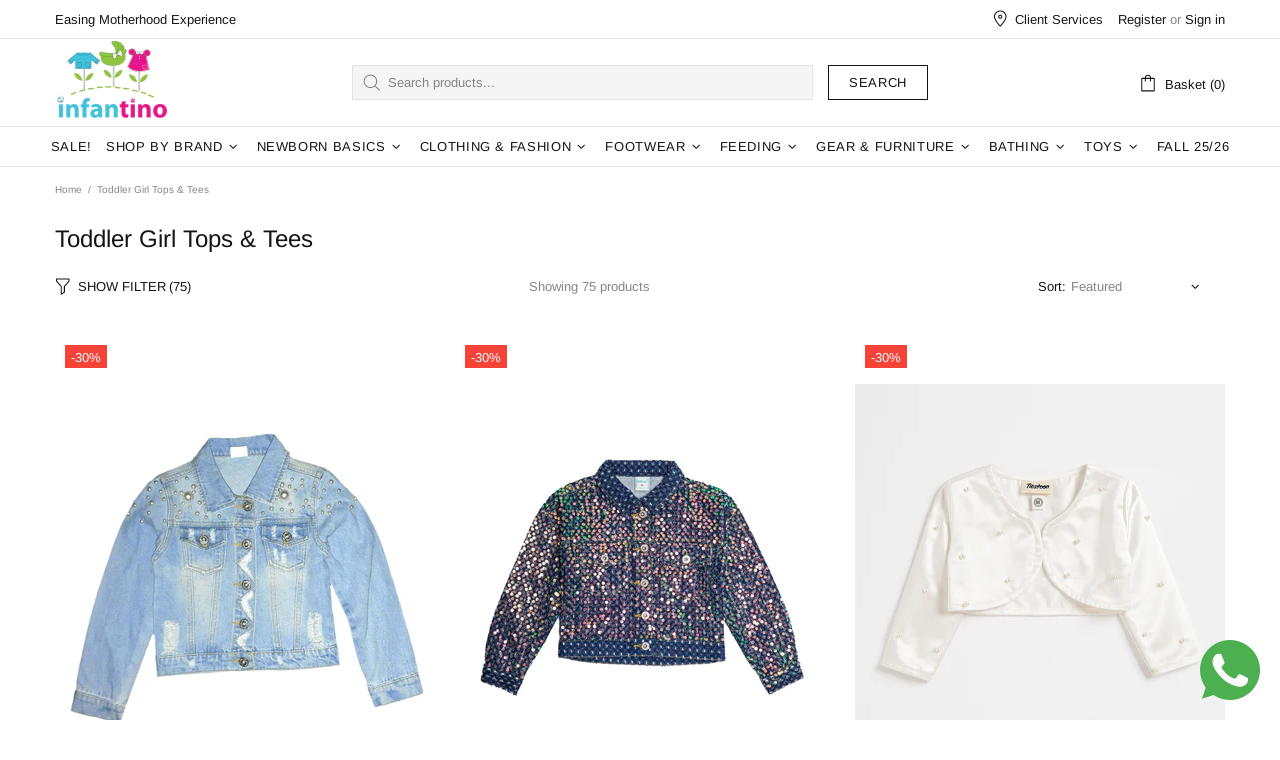

--- FILE ---
content_type: text/css
request_url: https://infantino.pk/cdn/shop/t/2/assets/bloomreach-autosuggest.css?v=129656890018437046041646407776
body_size: -191
content:
.blm-autosuggest{width:100%;max-height:450px;background-color:#fff;border-radius:5px;display:flex;flex-direction:column;margin:0 auto;font-size:18px;box-shadow:0 4px 12px 0 rgba(0,0,0,.25)}@media (min-width:680px){.blm-autosuggest{width:680px;flex-direction:row}}@media (min-width:875px){.blm-autosuggest{width:785px}}.blm-autosuggest__suggestion-terms-container{overflow:hidden;padding-bottom:15px;border-bottom:1px solid #ddd;max-height:50%}@media (min-width:680px){.blm-autosuggest__suggestion-terms-container{width:40%;height:auto;border-right:1px solid #ddd;border-bottom:0;max-height:100%}}.blm-autosuggest__suggestion-terms{height:100%;width:100%;margin:0;list-style-type:none;padding:5px 15px 15px;font-weight:700;display:flex;flex-direction:column;row-gap:3px;overflow-y:scroll}.blm-autosuggest__suggestion-term-link{text-decoration:none;color:#000;display:inline-block;line-height:1.1}.blm-autosuggest__suggestion-term-link--typed-query{font-weight:400}.blm-autosuggest__category-results{list-style-type:none;padding-left:15px;font-weight:400;display:flex;flex-direction:column;row-gap:3px}.blm-autosuggest__results-container{overflow:hidden;padding-bottom:25px;padding-right:15px}.blm-autosuggest__results{flex-direction:column;overflow-y:scroll;row-gap:20px;flex-grow:1;padding:15px 15px 10px;display:flex;width:100%;height:100%}.blm-autosuggest__result{border-radius:10px;display:flex;flex-direction:row;padding:5px}.blm-autosuggest__result:hover{box-shadow:0 4px 12px 0 rgba(0,0,0,.25)}.blm-autosuggest__result:last-child{margin-bottom:15px}.blm-autosuggest-result-image{height:80px}.blm-autosuggest-result-image__link{display:block}.blm-autosuggest-result-image__image{width:80px;height:auto}.blm-autosuggest-result-details{padding-left:10px}.blm-autosuggest-result-details__title{color:#000;text-decoration:none;line-height:1.1;padding:.1px 0 5px;display:inline-block}.blm-autosuggest-result-details__price{display:block}.blm-autosuggest-result-details__price--final{font-weight:700;font-size:15px}.blm-autosuggest-result-details__price--original{font-weight:400;text-decoration:line-through;font-size:10px}

--- FILE ---
content_type: text/javascript
request_url: https://infantino.pk/cdn/shop/t/2/assets/bloomreach-autosuggest.js?v=103967898703871755811646407776
body_size: 12245
content:
parcelRequire=function(e,r,t,n){var i,o="function"==typeof parcelRequire&&parcelRequire,u="function"==typeof require&&require;function f(t,n){if(!r[t]){if(!e[t]){var i="function"==typeof parcelRequire&&parcelRequire;if(!n&&i)return i(t,!0);if(o)return o(t,!0);if(u&&"string"==typeof t)return u(t);var c=new Error("Cannot find module '"+t+"'");throw c.code="MODULE_NOT_FOUND",c}p.resolve=function(r){return e[t][1][r]||r},p.cache={};var l=r[t]=new f.Module(t);e[t][0].call(l.exports,p,l,l.exports,this)}return r[t].exports;function p(e){return f(p.resolve(e))}}f.isParcelRequire=!0,f.Module=function(e){this.id=e,this.bundle=f,this.exports={}},f.modules=e,f.cache=r,f.parent=o,f.register=function(r,t){e[r]=[function(e,r){r.exports=t},{}]};for(var c=0;c<t.length;c++)try{f(t[c])}catch(e){i||(i=e)}if(t.length){var l=f(t[t.length-1]);"object"==typeof exports&&"undefined"!=typeof module?module.exports=l:"function"==typeof define&&define.amd?define(function(){return l}):n&&(this[n]=l)}if(parcelRequire=f,i)throw i;return f}({"hbcN":[function(require,module,exports) {
"use strict";var e;Object.defineProperty(exports,"__esModule",{value:!0}),exports.LogLevel=void 0,function(e){e[e.trace=1]="trace",e[e.debug=2]="debug",e[e.info=3]="info",e[e.warn=4]="warn",e[e.error=5]="error"}(e=exports.LogLevel||(exports.LogLevel={}));
},{}],"lbXk":[function(require,module,exports) {
"use strict";Object.defineProperty(exports,"__esModule",{value:!0}),exports.ConsoleReporter=void 0;const e=require("./interfaces");class o{log(o,r){switch(r){case e.LogLevel.debug:console.debug(o);break;case e.LogLevel.info:console.info(o);break;case e.LogLevel.warn:console.warn(o);break;case e.LogLevel.error:console.error(o);break;default:console.info(o)}}}exports.ConsoleReporter=o;
},{"./interfaces":"hbcN"}],"3DRV":[function(require,module,exports) {
"use strict";Object.defineProperty(exports,"__esModule",{value:!0}),exports.Logger=void 0;const r=require("./reporters/console"),e=require("./reporters/interfaces");class o{constructor(r){this.reporters=r}static buildConsoleLogger(){return new o([new r.ConsoleReporter])}log(r,e){this.reporters.forEach(o=>o.log(r,e))}trace(r){this.reporters.forEach(o=>o.log(r,e.LogLevel.trace))}debug(r){this.reporters.forEach(o=>o.log(r,e.LogLevel.debug))}info(r){this.reporters.forEach(o=>o.log(r,e.LogLevel.info))}warn(r){this.reporters.forEach(o=>o.log(r,e.LogLevel.warn))}error(r){this.reporters.forEach(o=>o.log(r,e.LogLevel.error))}}exports.Logger=o;
},{"./reporters/console":"lbXk","./reporters/interfaces":"hbcN"}],"70rD":[function(require,module,exports) {

},{}],"pBGv":[function(require,module,exports) {

var t,e,n=module.exports={};function r(){throw new Error("setTimeout has not been defined")}function o(){throw new Error("clearTimeout has not been defined")}function i(e){if(t===setTimeout)return setTimeout(e,0);if((t===r||!t)&&setTimeout)return t=setTimeout,setTimeout(e,0);try{return t(e,0)}catch(n){try{return t.call(null,e,0)}catch(n){return t.call(this,e,0)}}}function u(t){if(e===clearTimeout)return clearTimeout(t);if((e===o||!e)&&clearTimeout)return e=clearTimeout,clearTimeout(t);try{return e(t)}catch(n){try{return e.call(null,t)}catch(n){return e.call(this,t)}}}!function(){try{t="function"==typeof setTimeout?setTimeout:r}catch(n){t=r}try{e="function"==typeof clearTimeout?clearTimeout:o}catch(n){e=o}}();var c,s=[],l=!1,a=-1;function f(){l&&c&&(l=!1,c.length?s=c.concat(s):a=-1,s.length&&h())}function h(){if(!l){var t=i(f);l=!0;for(var e=s.length;e;){for(c=s,s=[];++a<e;)c&&c[a].run();a=-1,e=s.length}c=null,l=!1,u(t)}}function m(t,e){this.fun=t,this.array=e}function p(){}n.nextTick=function(t){var e=new Array(arguments.length-1);if(arguments.length>1)for(var n=1;n<arguments.length;n++)e[n-1]=arguments[n];s.push(new m(t,e)),1!==s.length||l||i(h)},m.prototype.run=function(){this.fun.apply(null,this.array)},n.title="browser",n.env={},n.argv=[],n.version="",n.versions={},n.on=p,n.addListener=p,n.once=p,n.off=p,n.removeListener=p,n.removeAllListeners=p,n.emit=p,n.prependListener=p,n.prependOnceListener=p,n.listeners=function(t){return[]},n.binding=function(t){throw new Error("process.binding is not supported")},n.cwd=function(){return"/"},n.chdir=function(t){throw new Error("process.chdir is not supported")},n.umask=function(){return 0};
},{}],"UUq2":[function(require,module,exports) {
var process = require("process");
var r=require("process");function t(r,t){for(var e=0,n=r.length-1;n>=0;n--){var o=r[n];"."===o?r.splice(n,1):".."===o?(r.splice(n,1),e++):e&&(r.splice(n,1),e--)}if(t)for(;e--;e)r.unshift("..");return r}function e(r){"string"!=typeof r&&(r+="");var t,e=0,n=-1,o=!0;for(t=r.length-1;t>=0;--t)if(47===r.charCodeAt(t)){if(!o){e=t+1;break}}else-1===n&&(o=!1,n=t+1);return-1===n?"":r.slice(e,n)}function n(r,t){if(r.filter)return r.filter(t);for(var e=[],n=0;n<r.length;n++)t(r[n],n,r)&&e.push(r[n]);return e}exports.resolve=function(){for(var e="",o=!1,s=arguments.length-1;s>=-1&&!o;s--){var i=s>=0?arguments[s]:r.cwd();if("string"!=typeof i)throw new TypeError("Arguments to path.resolve must be strings");i&&(e=i+"/"+e,o="/"===i.charAt(0))}return(o?"/":"")+(e=t(n(e.split("/"),function(r){return!!r}),!o).join("/"))||"."},exports.normalize=function(r){var e=exports.isAbsolute(r),s="/"===o(r,-1);return(r=t(n(r.split("/"),function(r){return!!r}),!e).join("/"))||e||(r="."),r&&s&&(r+="/"),(e?"/":"")+r},exports.isAbsolute=function(r){return"/"===r.charAt(0)},exports.join=function(){var r=Array.prototype.slice.call(arguments,0);return exports.normalize(n(r,function(r,t){if("string"!=typeof r)throw new TypeError("Arguments to path.join must be strings");return r}).join("/"))},exports.relative=function(r,t){function e(r){for(var t=0;t<r.length&&""===r[t];t++);for(var e=r.length-1;e>=0&&""===r[e];e--);return t>e?[]:r.slice(t,e-t+1)}r=exports.resolve(r).substr(1),t=exports.resolve(t).substr(1);for(var n=e(r.split("/")),o=e(t.split("/")),s=Math.min(n.length,o.length),i=s,u=0;u<s;u++)if(n[u]!==o[u]){i=u;break}var f=[];for(u=i;u<n.length;u++)f.push("..");return(f=f.concat(o.slice(i))).join("/")},exports.sep="/",exports.delimiter=":",exports.dirname=function(r){if("string"!=typeof r&&(r+=""),0===r.length)return".";for(var t=r.charCodeAt(0),e=47===t,n=-1,o=!0,s=r.length-1;s>=1;--s)if(47===(t=r.charCodeAt(s))){if(!o){n=s;break}}else o=!1;return-1===n?e?"/":".":e&&1===n?"/":r.slice(0,n)},exports.basename=function(r,t){var n=e(r);return t&&n.substr(-1*t.length)===t&&(n=n.substr(0,n.length-t.length)),n},exports.extname=function(r){"string"!=typeof r&&(r+="");for(var t=-1,e=0,n=-1,o=!0,s=0,i=r.length-1;i>=0;--i){var u=r.charCodeAt(i);if(47!==u)-1===n&&(o=!1,n=i+1),46===u?-1===t?t=i:1!==s&&(s=1):-1!==t&&(s=-1);else if(!o){e=i+1;break}}return-1===t||-1===n||0===s||1===s&&t===n-1&&t===e+1?"":r.slice(t,n)};var o="b"==="ab".substr(-1)?function(r,t,e){return r.substr(t,e)}:function(r,t,e){return t<0&&(t=r.length+t),r.substr(t,e)};
},{"process":"pBGv"}],"bGgA":[function(require,module,exports) {
"use strict";var t=/[|\\{}()[\]^$+*?.]/g;exports.escapeRegExpChars=function(n){return n?String(n).replace(t,"\\$&"):""};var n={"&":"&amp;","<":"&lt;",">":"&gt;",'"':"&#34;","'":"&#39;"},r=/[&<>'"]/g;function e(t){return n[t]||t}var o='var _ENCODE_HTML_RULES = {\n      "&": "&amp;"\n    , "<": "&lt;"\n    , ">": "&gt;"\n    , \'"\': "&#34;"\n    , "\'": "&#39;"\n    }\n  , _MATCH_HTML = /[&<>\'"]/g;\nfunction encode_char(c) {\n  return _ENCODE_HTML_RULES[c] || c;\n};\n';exports.escapeXML=function(t){return null==t?"":String(t).replace(r,e)},exports.escapeXML.toString=function(){return Function.prototype.toString.call(this)+";\n"+o},exports.shallowCopy=function(t,n){for(var r in n=n||{})t[r]=n[r];return t},exports.shallowCopyFromList=function(t,n,r){for(var e=0;e<r.length;e++){var o=r[e];void 0!==n[o]&&(t[o]=n[o])}return t},exports.cache={_data:{},set:function(t,n){this._data[t]=n},get:function(t){return this._data[t]},remove:function(t){delete this._data[t]},reset:function(){this._data={}}},exports.hyphenToCamel=function(t){return t.replace(/-[a-z]/g,function(t){return t[1].toUpperCase()})};
},{}],"+xgl":[function(require,module,exports) {
module.exports={name:"ejs",description:"Embedded JavaScript templates",keywords:["template","engine","ejs"],version:"3.1.6",author:"Matthew Eernisse <mde@fleegix.org> (http://fleegix.org)",license:"Apache-2.0",bin:{ejs:"./bin/cli.js"},main:"./lib/ejs.js",jsdelivr:"ejs.min.js",unpkg:"ejs.min.js",repository:{type:"git",url:"git://github.com/mde/ejs.git"},bugs:"https://github.com/mde/ejs/issues",homepage:"https://github.com/mde/ejs",dependencies:{jake:"^10.6.1"},devDependencies:{browserify:"^16.5.1",eslint:"^6.8.0","git-directory-deploy":"^1.5.1",jsdoc:"^3.6.4","lru-cache":"^4.0.1",mocha:"^7.1.1","uglify-js":"^3.3.16"},engines:{node:">=0.10.0"},scripts:{test:"mocha"}};
},{}],"Myuh":[function(require,module,exports) {
"use strict";var e=require("fs"),t=require("path"),n=require("./utils"),r=!1,s=require("../package.json").version,i="<",o=">",a="%",c="locals",l="ejs",p="(<%%|%%>|<%=|<%-|<%_|<%#|<%|%>|-%>|_%>)",u=["delimiter","scope","context","debug","compileDebug","client","_with","rmWhitespace","strict","filename","async"],m=u.concat("cache"),h=/^\uFEFF/;function d(t,n){var r;if(n.some(function(n){return r=exports.resolveInclude(t,n,!0),e.existsSync(r)}))return r}function f(t,n){var r,s,i=n.views,o=/^[A-Za-z]+:\\|^\//.exec(t);if(o&&o.length)t=t.replace(/^\/*/,""),r=Array.isArray(n.root)?d(t,n.root):exports.resolveInclude(t,n.root||"/",!0);else if(n.filename&&(s=exports.resolveInclude(t,n.filename),e.existsSync(s)&&(r=s)),!r&&Array.isArray(i)&&(r=d(t,i)),!r&&"function"!=typeof n.includer)throw new Error('Could not find the include file "'+n.escapeFunction(t)+'"');return r}function g(e,t){var n,r=e.filename,s=arguments.length>1;if(e.cache){if(!r)throw new Error("cache option requires a filename");if(n=exports.cache.get(r))return n;s||(t=w(r).toString().replace(h,""))}else if(!s){if(!r)throw new Error("Internal EJS error: no file name or template provided");t=w(r).toString().replace(h,"")}return n=exports.compile(t,e),e.cache&&exports.cache.set(r,n),n}function x(e,t,n){var r;if(!n){if("function"==typeof exports.promiseImpl)return new exports.promiseImpl(function(n,s){try{n(r=g(e)(t))}catch(i){s(i)}});throw new Error("Please provide a callback function")}try{r=g(e)(t)}catch(s){return n(s)}n(null,r)}function w(e){return exports.fileLoader(e)}function _(e,t){var r=n.shallowCopy({},t);if(r.filename=f(e,r),"function"==typeof t.includer){var s=t.includer(e,r.filename);if(s&&(s.filename&&(r.filename=s.filename),s.template))return g(r,s.template)}return g(r)}function y(e,t,n,r,s){var i=t.split("\n"),o=Math.max(r-3,0),a=Math.min(i.length,r+3),c=s(n),l=i.slice(o,a).map(function(e,t){var n=t+o+1;return(n==r?" >> ":"    ")+n+"| "+e}).join("\n");throw e.path=c,e.message=(c||"ejs")+":"+r+"\n"+l+"\n\n"+e.message,e}function v(e){return e.replace(/;(\s*$)/,"$1")}function E(e,t){t=t||{};var r={};this.templateText=e,this.mode=null,this.truncate=!1,this.currentLine=1,this.source="",r.client=t.client||!1,r.escapeFunction=t.escape||t.escapeFunction||n.escapeXML,r.compileDebug=!1!==t.compileDebug,r.debug=!!t.debug,r.filename=t.filename,r.openDelimiter=t.openDelimiter||exports.openDelimiter||i,r.closeDelimiter=t.closeDelimiter||exports.closeDelimiter||o,r.delimiter=t.delimiter||exports.delimiter||a,r.strict=t.strict||!1,r.context=t.context,r.cache=t.cache||!1,r.rmWhitespace=t.rmWhitespace,r.root=t.root,r.includer=t.includer,r.outputFunctionName=t.outputFunctionName,r.localsName=t.localsName||exports.localsName||c,r.views=t.views,r.async=t.async,r.destructuredLocals=t.destructuredLocals,r.legacyInclude=void 0===t.legacyInclude||!!t.legacyInclude,r.strict?r._with=!1:r._with=void 0===t._with||t._with,this.opts=r,this.regex=this.createRegex()}exports.cache=n.cache,exports.fileLoader=e.readFileSync,exports.localsName=c,exports.promiseImpl=new Function("return this;")().Promise,exports.resolveInclude=function(e,n,r){var s=t.dirname,i=t.extname,o=(0,t.resolve)(r?n:s(n),e);return i(e)||(o+=".ejs"),o},exports.compile=function(e,t){return t&&t.scope&&(r||(console.warn("`scope` option is deprecated and will be removed in EJS 3"),r=!0),t.context||(t.context=t.scope),delete t.scope),new E(e,t).compile()},exports.render=function(e,t,r){var s=t||{},i=r||{};return 2==arguments.length&&n.shallowCopyFromList(i,s,u),g(i,e)(s)},exports.renderFile=function(){var e,t,r,s=Array.prototype.slice.call(arguments),i=s.shift(),o={filename:i};return"function"==typeof arguments[arguments.length-1]&&(e=s.pop()),s.length?(t=s.shift(),s.length?n.shallowCopy(o,s.pop()):(t.settings&&(t.settings.views&&(o.views=t.settings.views),t.settings["view cache"]&&(o.cache=!0),(r=t.settings["view options"])&&n.shallowCopy(o,r)),n.shallowCopyFromList(o,t,m)),o.filename=i):t={},x(o,t,e)},exports.Template=E,exports.clearCache=function(){exports.cache.reset()},E.modes={EVAL:"eval",ESCAPED:"escaped",RAW:"raw",COMMENT:"comment",LITERAL:"literal"},E.prototype={createRegex:function(){var e=p,t=n.escapeRegExpChars(this.opts.delimiter),r=n.escapeRegExpChars(this.opts.openDelimiter),s=n.escapeRegExpChars(this.opts.closeDelimiter);return e=e.replace(/%/g,t).replace(/</g,r).replace(/>/g,s),new RegExp(e)},compile:function(){var e,r,s,i=this.opts,o="",a="",c=i.escapeFunction,l=i.filename?JSON.stringify(i.filename):"undefined";if(!this.source){if(this.generateSource(),o+='  var __output = "";\n  function __append(s) { if (s !== undefined && s !== null) __output += s }\n',i.outputFunctionName&&(o+="  var "+i.outputFunctionName+" = __append;\n"),i.destructuredLocals&&i.destructuredLocals.length){for(var p="  var __locals = ("+i.localsName+" || {}),\n",u=0;u<i.destructuredLocals.length;u++){var m=i.destructuredLocals[u];u>0&&(p+=",\n  "),p+=m+" = __locals."+m}o+=p+";\n"}!1!==i._with&&(o+="  with ("+i.localsName+" || {}) {\n",a+="  }\n"),a+="  return __output;\n",this.source=o+this.source+a}e=i.compileDebug?"var __line = 1\n  , __lines = "+JSON.stringify(this.templateText)+"\n  , __filename = "+l+";\ntry {\n"+this.source+"} catch (e) {\n  rethrow(e, __lines, __filename, __line, escapeFn);\n}\n":this.source,i.client&&(e="escapeFn = escapeFn || "+c.toString()+";\n"+e,i.compileDebug&&(e="rethrow = rethrow || "+y.toString()+";\n"+e)),i.strict&&(e='"use strict";\n'+e),i.debug&&console.log(e),i.compileDebug&&i.filename&&(e=e+"\n//# sourceURL="+l+"\n");try{if(i.async)try{s=new Function("return (async function(){}).constructor;")()}catch(g){throw g instanceof SyntaxError?new Error("This environment does not support async/await"):g}else s=Function;r=new s(i.localsName+", escapeFn, include, rethrow",e)}catch(g){throw g instanceof SyntaxError&&(i.filename&&(g.message+=" in "+i.filename),g.message+=" while compiling ejs\n\n",g.message+="If the above error is not helpful, you may want to try EJS-Lint:\n",g.message+="https://github.com/RyanZim/EJS-Lint",i.async||(g.message+="\n",g.message+="Or, if you meant to create an async function, pass `async: true` as an option.")),g}var h=i.client?r:function(e){return r.apply(i.context,[e||{},c,function(t,r){var s=n.shallowCopy({},e);return r&&(s=n.shallowCopy(s,r)),_(t,i)(s)},y])};if(i.filename&&"function"==typeof Object.defineProperty){var d=i.filename,f=t.basename(d,t.extname(d));try{Object.defineProperty(h,"name",{value:f,writable:!1,enumerable:!1,configurable:!0})}catch(g){}}return h},generateSource:function(){this.opts.rmWhitespace&&(this.templateText=this.templateText.replace(/[\r\n]+/g,"\n").replace(/^\s+|\s+$/gm,"")),this.templateText=this.templateText.replace(/[ \t]*<%_/gm,"<%_").replace(/_%>[ \t]*/gm,"_%>");var e=this,t=this.parseTemplateText(),n=this.opts.delimiter,r=this.opts.openDelimiter,s=this.opts.closeDelimiter;t&&t.length&&t.forEach(function(i,o){var a;if(0===i.indexOf(r+n)&&0!==i.indexOf(r+n+n)&&(a=t[o+2])!=n+s&&a!="-"+n+s&&a!="_"+n+s)throw new Error('Could not find matching close tag for "'+i+'".');e.scanLine(i)})},parseTemplateText:function(){for(var e,t=this.templateText,n=this.regex,r=n.exec(t),s=[];r;)0!==(e=r.index)&&(s.push(t.substring(0,e)),t=t.slice(e)),s.push(r[0]),t=t.slice(r[0].length),r=n.exec(t);return t&&s.push(t),s},_addOutput:function(e){if(this.truncate&&(e=e.replace(/^(?:\r\n|\r|\n)/,""),this.truncate=!1),!e)return e;e=(e=(e=(e=e.replace(/\\/g,"\\\\")).replace(/\n/g,"\\n")).replace(/\r/g,"\\r")).replace(/"/g,'\\"'),this.source+='    ; __append("'+e+'")\n'},scanLine:function(e){var t,n=this.opts.delimiter,r=this.opts.openDelimiter,s=this.opts.closeDelimiter;switch(t=e.split("\n").length-1,e){case r+n:case r+n+"_":this.mode=E.modes.EVAL;break;case r+n+"=":this.mode=E.modes.ESCAPED;break;case r+n+"-":this.mode=E.modes.RAW;break;case r+n+"#":this.mode=E.modes.COMMENT;break;case r+n+n:this.mode=E.modes.LITERAL,this.source+='    ; __append("'+e.replace(r+n+n,r+n)+'")\n';break;case n+n+s:this.mode=E.modes.LITERAL,this.source+='    ; __append("'+e.replace(n+n+s,n+s)+'")\n';break;case n+s:case"-"+n+s:case"_"+n+s:this.mode==E.modes.LITERAL&&this._addOutput(e),this.mode=null,this.truncate=0===e.indexOf("-")||0===e.indexOf("_");break;default:if(this.mode){switch(this.mode){case E.modes.EVAL:case E.modes.ESCAPED:case E.modes.RAW:e.lastIndexOf("//")>e.lastIndexOf("\n")&&(e+="\n")}switch(this.mode){case E.modes.EVAL:this.source+="    ; "+e+"\n";break;case E.modes.ESCAPED:this.source+="    ; __append(escapeFn("+v(e)+"))\n";break;case E.modes.RAW:this.source+="    ; __append("+v(e)+")\n";break;case E.modes.COMMENT:break;case E.modes.LITERAL:this._addOutput(e)}}else this._addOutput(e)}this.opts.compileDebug&&t&&(this.currentLine+=t,this.source+="    ; __line = "+this.currentLine+"\n")}},exports.escapeXML=n.escapeXML,exports.__express=exports.renderFile,exports.VERSION=s,exports.name=l,"undefined"!=typeof window&&(window.ejs=exports);
},{"fs":"70rD","path":"UUq2","./utils":"bGgA","../package.json":"+xgl"}],"Jxsy":[function(require,module,exports) {
"use strict";Object.defineProperty(exports,"__esModule",{value:!0}),exports.BaseConfig=void 0;class t{constructor(t){this.get=(t=>this.data[t]),this.getUrlParameter=(t=>this.data.urlParameters[t]),this.getAll=(()=>this.data),this.set=(t=>{this.data=Object.assign(Object.assign({},this.data),t)}),this.buildQueryParameters=(()=>`?${Object.keys(this.data.urlParameters).reduce((t,e)=>{var a;return[...t,`${e}=${(null!==(a=this.data.noEncodeParameters)&&void 0!==a?a:[]).includes(e)?this.getUrlParameter(e):encodeURIComponent(this.getUrlParameter(e))}`]},[]).join("&")}`),this.data=t}}exports.BaseConfig=t;
},{}],"w3tC":[function(require,module,exports) {
"use strict";Object.defineProperty(exports,"__esModule",{value:!0}),exports.decodeSpecialCharacters=exports.escapeSpecialCharacters=exports.formatAsCurrency=exports.generateRequestId=void 0;const e=()=>Math.floor(Math.pow(10,12)+Math.random()*Math.pow(10,13));exports.generateRequestId=e;const t=(e,t="$",r=!0)=>`${r?t:""}${(e/100).toLocaleString(void 0,{minimumFractionDigits:2,maximumFractionDigits:2})}${r?"":` ${t}`}`;exports.formatAsCurrency=t;const r=e=>e.replace(/"/g,"&quot;").replace(/,/g,"%%-COMMA-%%");exports.escapeSpecialCharacters=r;const a=e=>e.replace(/%%-COMMA-%%/g,",").replace(/&quot;/g,'"');exports.decodeSpecialCharacters=a;
},{}],"FNs/":[function(require,module,exports) {
"use strict";Object.defineProperty(exports,"__esModule",{value:!0}),exports.tabletView=exports.mobileView=exports.buildStaticWidgetConfigParameters=exports.buildStaticProductSearchConfigParameters=exports.buildStaticCategoryConfigParameters=exports.buildStaticAutosuggestConfigParameters=exports.PAGE_SIZE_DEFAULT=exports.EXAMPLE_DOMAIN_KEY=exports.SEARCH_TYPE_KEYWORD=exports.SEARCH_TYPE_CATEGORY=exports.REQUEST_TYPE_SUGGEST=exports.REQUEST_TYPE_SEARCH=exports.EXAMPLE_ROWS_20=exports.EXAMPLE_ROWS_10=exports.DEFAULT_START=exports.FIELD_LIST_WIDGETS=exports.FIELD_LIST_DEFAULT=exports.EXAMPLE_AUTH_KEY=exports.EXAMPLE_CATALOG_VIEWS=exports.EXAMPLE_COMMON_BLOOMREACH_UID=exports.EXAMPLE_COMMON_REF_URL=exports.EXAMPLE_COMMON_URL=exports.EXAMPLE_COMMON_ACCOUNT_ID=exports.breakpoints=void 0;const e=require("../utils/general"),t=window.bloomreachConnector;var o;!function(e){e.small="480px",e.medium="680px",e.large="750px",e.xlarge="875px",e.xxlarge="1000px",e.xxxlarge="1200px"}(o=exports.breakpoints||(exports.breakpoints={})),exports.EXAMPLE_COMMON_ACCOUNT_ID="6511",exports.EXAMPLE_COMMON_URL="https://pacifichome.bloomreach.com",exports.EXAMPLE_COMMON_REF_URL="https://pacifichome.bloomreach.com",exports.EXAMPLE_COMMON_BLOOMREACH_UID="uid%3D7797686432023%3Av%3D11.5%3Ats%3D1428617911187%3Ahc%3D55",exports.EXAMPLE_CATALOG_VIEWS="my_product_catalog:store1|recipe:daily",exports.EXAMPLE_AUTH_KEY="3ggj32eqbeqaahsa",exports.FIELD_LIST_DEFAULT="pid,title,brand,price,sale_price,thumb_image,sku_thumb_images,sku_swatch_images,sku_color_group,url,price_range,sale_price_range,description",exports.FIELD_LIST_WIDGETS="pid,price,sale_price,title,thumb_image,url",exports.DEFAULT_START=0,exports.EXAMPLE_ROWS_10=10,exports.EXAMPLE_ROWS_20=20,exports.REQUEST_TYPE_SEARCH="search",exports.REQUEST_TYPE_SUGGEST="suggest",exports.SEARCH_TYPE_CATEGORY="category",exports.SEARCH_TYPE_KEYWORD="keyword",exports.EXAMPLE_DOMAIN_KEY="sandbox_bornconnector",exports.PAGE_SIZE_DEFAULT=16;const r="https://suggest.dxpapi.com/api/v1/suggest/",i="https://core.dxpapi.com/api/v1/core/",a="https://core.dxpapi.com/api/v1/core/",s="https://pathways.dxpapi.com/api/v2/widgets/",c=()=>{var o;if(!t||!t.config)throw new Error("Bloomreach Connector config not found");const i=(null===(o=document.cookie.split("; ").find(e=>e.startsWith("_br_uid_2=")))||void 0===o?void 0:o.replace("_br_uid_2=",""))||"";return{endpoint:t.config.autosuggest.endpoint||r,isEnabled:t.config.autosuggest.enabled,numberOfCollections:t.config.autosuggest.number_of_collections,numberOfProducts:t.config.autosuggest.number_of_products,numberOfTerms:t.config.autosuggest.number_of_terms,selector:t.config.autosuggest.selector,defaultSearchParameter:t.config.default_search_parameter,urlParameters:{account_id:t.config.account_id,domain_key:t.config.domain_key,request_id:e.generateRequestId(),_br_uid_2:i,ref_url:window.location.href,url:window.location.href,auth_key:t.config.auth_key,request_type:exports.REQUEST_TYPE_SUGGEST,q:""},noEncodeParameters:["_br_uid_2","sort"],template:t.config.autosuggest.template,searchPageUrl:t.config.search_page_url,formatMoney:t.config.format_money}};exports.buildStaticAutosuggestConfigParameters=c;const n=()=>{var o;if(!t||!t.config)throw new Error("Bloomreach Connector config not found");const r=(null===(o=document.cookie.split("; ").find(e=>e.startsWith("_br_uid_2=")))||void 0===o?void 0:o.replace("_br_uid_2=",""))||"";return{endpoint:t.config.category.endpoint||a,isEnabled:t.config.category.enabled,areFacetsIncluded:t.config.category.facets_included,infiniteScroll:t.config.category.infinite_scroll,isCategoryPage:t.config.category.is_category_page,itemsPerPage:t.config.category.items_per_page,initialNumberOfFacetValues:t.config.category.initial_number_of_facet_values,initialNumberOfFacets:t.config.category.initial_number_of_facets,selector:t.config.category.selector,defaultSearchParameter:t.config.default_search_parameter,sortingOptions:t.config.category.sorting_options.sort(e=>""===e.value?-1:1),urlParameters:{account_id:t.config.account_id,domain_key:t.config.domain_key,request_id:e.generateRequestId(),_br_uid_2:r,ref_url:window.location.href,url:window.location.href,auth_key:t.config.auth_key,request_type:exports.REQUEST_TYPE_SEARCH,search_type:exports.SEARCH_TYPE_CATEGORY,fl:t.config.category.fields||exports.FIELD_LIST_DEFAULT,rows:t.config.category.items_per_page,start:exports.DEFAULT_START,q:"","facet.range":"price","stats.field":"price"},displayVariants:t.config.category.display_variants,categoryId:t.config.category.category_id,template:t.config.category.template,productListTemplate:t.config.category.product_list_template,noEncodeParameters:["_br_uid_2","sort","fq"],formatMoney:t.config.format_money}};exports.buildStaticCategoryConfigParameters=n;const _=()=>{var o;if(!t||!t.config)throw new Error("Bloomreach Connector config not found");const r=(null===(o=document.cookie.split("; ").find(e=>e.startsWith("_br_uid_2=")))||void 0===o?void 0:o.replace("_br_uid_2=",""))||"";return{endpoint:t.config.search.endpoint||i,isEnabled:t.config.search.enabled,areFacetsIncluded:t.config.search.facets_included,infiniteScroll:t.config.search.infinite_scroll,isSearchPage:t.config.search.is_search_page,itemsPerPage:t.config.search.items_per_page,initialNumberOfFacetValues:t.config.search.initial_number_of_facet_values,initialNumberOfFacets:t.config.search.initial_number_of_facets,selector:t.config.search.selector,defaultSearchParameter:t.config.default_search_parameter,sortingOptions:t.config.search.sorting_options.sort(e=>""===e.value?-1:1),urlParameters:{account_id:t.config.account_id,domain_key:t.config.domain_key,request_id:e.generateRequestId(),_br_uid_2:r,ref_url:window.location.href,url:window.location.href,auth_key:t.config.auth_key,request_type:exports.REQUEST_TYPE_SEARCH,search_type:exports.SEARCH_TYPE_KEYWORD,fl:t.config.search.fields||exports.FIELD_LIST_DEFAULT,rows:t.config.search.items_per_page,start:exports.DEFAULT_START,q:"","facet.range":"price","stats.field":"price"},displayVariants:t.config.search.display_variants,noEncodeParameters:["_br_uid_2","sort","fq"],template:t.config.search.template,productListTemplate:t.config.search.product_list_template,searchPageUrl:t.config.search_page_url,formatMoney:t.config.format_money}};exports.buildStaticProductSearchConfigParameters=_;const p=()=>{var o;const r=(null===(o=document.cookie.split("; ").find(e=>e.startsWith("_br_uid_2=")))||void 0===o?void 0:o.replace("_br_uid_2=",""))||"";return{account_id:t.config.account_id,domain_key:t.config.domain_key,request_id:e.generateRequestId(),_br_uid_2:r,ref_url:window.location.href,url:window.location.href,rows:exports.PAGE_SIZE_DEFAULT,start:exports.DEFAULT_START,fields:t.config.widget_fields||exports.FIELD_LIST_WIDGETS}},g=e=>{if(!t||!t.config)throw new Error("Bloomreach Connector config not found");const{type:o,id:r,numberOfItemsToShow:i}=e;return{endpoint:`${t.config.widget_endpoint||s}${o}/${r}`,type:o,id:r,numberOfItemsToShow:i,urlParameters:p(),formatMoney:t.config.format_money}};exports.buildStaticWidgetConfigParameters=g,exports.mobileView=window.matchMedia(`(max-width: ${o.medium})`),exports.tabletView=window.matchMedia(`(min-width:${o.medium}) and (max-width: ${o.xlarge})`);
},{"../utils/general":"w3tC"}],"zLBN":[function(require,module,exports) {
"use strict";Object.defineProperty(exports,"__esModule",{value:!0}),exports.AutosuggestConfig=void 0;const e=require("./base-config"),s=require("./common");class t extends e.BaseConfig{static build(e){const r=s.buildStaticAutosuggestConfigParameters();return r.urlParameters=Object.assign(Object.assign({},r.urlParameters),e),new t(r)}}exports.AutosuggestConfig=t;
},{"./base-config":"Jxsy","./common":"FNs/"}],"3wjI":[function(require,module,exports) {
"use strict";Object.defineProperty(exports,"__esModule",{value:!0}),exports.CategoryConfig=void 0;const e=require("./base-config"),r=require("./common");class t extends e.BaseConfig{constructor(){super(...arguments),this.getUrlParameter=(e=>this.data.urlParameters[e])}static build(e){var s;const a=r.buildStaticCategoryConfigParameters();return a.urlParameters=Object.assign(Object.assign(Object.assign({},a.urlParameters),e),"brSeg"in e?{url:`${a.urlParameters.url}${encodeURIComponent(`&brSeg=${null===(s=e.brSeg)||void 0===s?void 0:s.replace("seg:","")}`)}`}:{}),new t(a)}}exports.CategoryConfig=t;
},{"./base-config":"Jxsy","./common":"FNs/"}],"OMVx":[function(require,module,exports) {
"use strict";Object.defineProperty(exports,"__esModule",{value:!0}),exports.GlobalWidgetConfig=exports.PersonalizedWidgetConfig=exports.CategoryWidgetConfig=exports.KeywordWidgetConfig=exports.ItemWidgetConfig=exports.PathwaysAndRecommendationsConfigFactory=void 0;const e=require("./base-config"),t=require("./common");class s extends e.BaseConfig{static build(e){switch(e.type){case"keyword":return i.build(e);case"category":return a.build(e);case"item":return r.build(e);case"personalized":return n.build(e);case"global":return o.build(e);default:throw new Error(`Invalid widget type: "${e.type}"`)}}}exports.PathwaysAndRecommendationsConfigFactory=s;class r extends e.BaseConfig{static build(e){const s=Object.assign({},t.buildStaticWidgetConfigParameters(e));return s.urlParameters=Object.assign(Object.assign({},s.urlParameters),{rows:e.numberOfItemsToFetch,item_ids:e.itemIds}),new r(s)}}exports.ItemWidgetConfig=r;class i extends e.BaseConfig{static build(e){const s=Object.assign({},t.buildStaticWidgetConfigParameters(e));return s.urlParameters=Object.assign(Object.assign({},s.urlParameters),{rows:e.numberOfItemsToFetch,query:e.query}),new i(s)}}exports.KeywordWidgetConfig=i;class a extends e.BaseConfig{static build(e){const s=Object.assign({},t.buildStaticWidgetConfigParameters(e));return s.urlParameters=Object.assign(Object.assign({},s.urlParameters),{rows:e.numberOfItemsToFetch,cat_id:e.categoryId}),new a(s)}}exports.CategoryWidgetConfig=a;class n extends e.BaseConfig{static build(e){const s=Object.assign({},t.buildStaticWidgetConfigParameters(e));return s.urlParameters=Object.assign(Object.assign({},s.urlParameters),{rows:e.numberOfItemsToFetch,user_id:e.userId}),new n(s)}}exports.PersonalizedWidgetConfig=n;class o extends e.BaseConfig{static build(e){const s=Object.assign({},t.buildStaticWidgetConfigParameters(e));return s.urlParameters=Object.assign(Object.assign({},s.urlParameters),{rows:e.numberOfItemsToFetch}),new o(s)}}exports.GlobalWidgetConfig=o;
},{"./base-config":"Jxsy","./common":"FNs/"}],"qGdn":[function(require,module,exports) {
"use strict";Object.defineProperty(exports,"__esModule",{value:!0}),exports.ProductSearchConfig=void 0;const e=require("./base-config"),r=require("./common");class t extends e.BaseConfig{constructor(){super(...arguments),this.getUrlParameter=(e=>this.data.urlParameters[e])}static build(e){var s;const a=r.buildStaticProductSearchConfigParameters();return a.urlParameters=Object.assign(Object.assign(Object.assign({},a.urlParameters),e),"brSeg"in e?{url:`${a.urlParameters.url}${encodeURIComponent(`&brSeg=${null===(s=e.brSeg)||void 0===s?void 0:s.replace("seg:","")}`)}`}:{}),new t(a)}}exports.ProductSearchConfig=t;
},{"./base-config":"Jxsy","./common":"FNs/"}],"5FL4":[function(require,module,exports) {
"use strict";var e=this&&this.__createBinding||(Object.create?function(e,t,r,o){void 0===o&&(o=r),Object.defineProperty(e,o,{enumerable:!0,get:function(){return t[r]}})}:function(e,t,r,o){void 0===o&&(o=r),e[o]=t[r]}),t=this&&this.__exportStar||function(t,r){for(var o in t)"default"===o||Object.prototype.hasOwnProperty.call(r,o)||e(r,t,o)};Object.defineProperty(exports,"__esModule",{value:!0}),t(require("./autosuggest"),exports),t(require("./category"),exports),t(require("./pathways-and-recommendations"),exports),t(require("./product-search"),exports);
},{"./autosuggest":"zLBN","./category":"3wjI","./pathways-and-recommendations":"OMVx","./product-search":"qGdn"}],"pcdc":[function(require,module,exports) {
"use strict";Object.defineProperty(exports,"__esModule",{value:!0}),exports.AutosuggestMapper=void 0;class e{static buildFromV2Response(e,s){return Object.assign(Object.assign({},e.response.q?{originalQuery:e.response.q}:{}),{terms:[...e.response.suggestions?e.response.suggestions.map(e=>Object.assign(Object.assign(Object.assign({},e),{text:e.q,displayText:e.dq,link:`${s.get("searchPageUrl")}?${s.get("defaultSearchParameter")}=${encodeURIComponent(e.q)}`}),e.filters?{categories:e.filters.map(e=>Object.assign(Object.assign({},e),{name:e.name,value:e.value,type:e.key})).slice(0,s.get("numberOfCollections"))}:{})):[]].slice(0,s.get("numberOfTerms")),productSuggestions:[...e.response.products?e.response.products.map(e=>Object.assign(Object.assign(Object.assign({},e),{id:e.pid,image:e.thumb_image,title:e.title,link:e.url,final_price:Number.isNaN(e.sale_price)?Number.isNaN(e.price)?"0":e.price:e.sale_price}),"price"in e&&"sale_price"in e?{original_price:e.price}:{})):[]].slice(0,s.get("numberOfProducts")),config:s})}}exports.AutosuggestMapper=e;
},{}],"KKnu":[function(require,module,exports) {
"use strict";Object.defineProperty(exports,"__esModule",{value:!0}),exports.CategoryMapper=void 0;class s{static buildFromV2Response(t,a){var e,r;return Object.assign(Object.assign(Object.assign({facets:Object.entries(t.facet_counts.facet_fields).map(s=>({original_title:s[0],title:s[0].replace("_"," ").replace(/\b\w/g,s=>s.toUpperCase()),section:s[1].map(s=>("true"===s.name?s.name="Yes":"false"===s.name&&(s.name="No"),{count:s.count,name:s.cat_name||s.name,id:s.cat_id||s.name}))}))},t.facet_counts.facet_ranges.price?{priceRanges:t.facet_counts.facet_ranges.price.map(s=>({count:s.count,start:s.start,end:s.end}))}:{}),(null===(r=null===(e=null==t?void 0:t.stats)||void 0===e?void 0:e.stats_fields)||void 0===r?void 0:r.price)?{maxPrice:t.stats.stats_fields.price.max,minPrice:t.stats.stats_fields.price.min}:{}),{products:t.response.docs.reduce((t,e)=>[...t,...a.get("displayVariants")?s.extractVariants(e):[s.transformProductResponseToProductData(e)]],[]),number_of_results:t.response.numFound,start:t.response.start,config:a})}static extractVariants(t){return t.variants&&t.variants.length?s.transformProductResponseToProductData(t).variants.map((a,e)=>Object.assign(Object.assign(Object.assign({},s.transformProductResponseToProductData(t)),a),{variant_index:e})):[s.transformProductResponseToProductData(t)]}static transformProductResponseToProductData(s){return Object.assign(Object.assign(Object.assign({},s),{title:s.title,image:s.thumb_image,link:s.url,id:s.pid,price:s.price,final_price:s.sale_price}),s.variants?{variants:s.variants.map(s=>Object.assign(Object.assign({},s),{sku_color_group:s.sku_color_group,sku_swatch_images:s.sku_swatch_images,sku_thumb_images:s.sku_thumb_images,image:s.sku_thumb_images&&Array.isArray(s.sku_thumb_images)?s.sku_thumb_images[0]:s.sku_swatch_images[0],variant_name:s.sku_color_group}))}:{})}}exports.CategoryMapper=s;
},{}],"HmLn":[function(require,module,exports) {
"use strict";Object.defineProperty(exports,"__esModule",{value:!0}),exports.PathwaysAndRecommendationsMapper=void 0;class e{static buildFromV2Response(e,t){return{config:t,products:[...e.response.docs?e.response.docs.map(e=>Object.assign(Object.assign({},e),{id:e.pid,image:e.thumb_image,title:e.title,link:e.url,final_price:e.sale_price,price:e.price})):[]],widgetMetadata:e.metadata.widget}}}exports.PathwaysAndRecommendationsMapper=e;
},{}],"jWl6":[function(require,module,exports) {
"use strict";Object.defineProperty(exports,"__esModule",{value:!0}),exports.ProductSearchMapper=void 0;class e{static buildFromV2Response(t,s){var a,r;return Object.assign(Object.assign(Object.assign(Object.assign({facets:Object.entries(t.facet_counts.facet_fields).map(e=>({original_title:e[0],title:e[0].replace("_"," ").replace(/\b\w/g,e=>e.toUpperCase()),section:e[1].map(e=>("true"===e.name?e.name="Yes":"false"===e.name&&(e.name="No"),{count:e.count,name:e.cat_name||e.name,id:e.cat_id||e.name}))}))},t.facet_counts.facet_ranges.price?{priceRanges:t.facet_counts.facet_ranges.price.map(e=>({count:e.count,start:e.start,end:e.end}))}:{}),(null===(r=null===(a=null==t?void 0:t.stats)||void 0===a?void 0:a.stats_fields)||void 0===r?void 0:r.price)?{maxPrice:t.stats.stats_fields.price.max,minPrice:t.stats.stats_fields.price.min}:{}),{products:t.response.docs.reduce((t,a)=>[...t,...s.get("displayVariants")?e.extractVariants(a):[e.transformProductResponseToProductData(a)]],[]),did_you_mean:t.did_you_mean||[],number_of_results:t.response.numFound,start:t.response.start,config:s}),t.keywordRedirect?{keywordRedirect:{redirected_query:t.keywordRedirect["redirected query"],redirected_url:t.keywordRedirect["redirected url"]}}:{})}static extractVariants(t){return t.variants&&t.variants.length?e.transformProductResponseToProductData(t).variants.map((s,a)=>Object.assign(Object.assign(Object.assign({},e.transformProductResponseToProductData(t)),s),{variant_index:a})):[e.transformProductResponseToProductData(t)]}static transformProductResponseToProductData(e){return Object.assign(Object.assign(Object.assign({},e),{title:e.title,image:e.thumb_image,link:e.url,id:e.pid,price:e.price,final_price:e.sale_price}),e.variants?{variants:e.variants.map(e=>Object.assign(Object.assign({},e),{sku_color_group:e.sku_color_group,sku_swatch_images:e.sku_swatch_images,sku_thumb_images:e.sku_thumb_images,image:e.sku_thumb_images&&Array.isArray(e.sku_thumb_images)?e.sku_thumb_images[0]:e.sku_swatch_images[0],variant_name:e.sku_color_group}))}:{})}}exports.ProductSearchMapper=e;
},{}],"DTBj":[function(require,module,exports) {
"use strict";var t=this&&this.__awaiter||function(t,e,r,o){return new(r||(r=Promise))(function(i,n){function s(t){try{a(o.next(t))}catch(e){n(e)}}function u(t){try{a(o.throw(t))}catch(e){n(e)}}function a(t){var e;t.done?i(t.value):(e=t.value,e instanceof r?e:new r(function(t){t(e)})).then(s,u)}a((o=o.apply(t,e||[])).next())})};Object.defineProperty(exports,"__esModule",{value:!0}),exports.ApiCore=void 0;const e=require("../config"),r=require("../utils/object-mappers/autosuggest/mapper"),o=require("../utils/object-mappers/category/mapper"),i=require("../utils/object-mappers/pathways-and-recommendations/mapper"),n=require("../utils/object-mappers/product-search/mapper");class s{static fetch(e){return t(this,void 0,void 0,function*(){const t=yield fetch(`${e.get("endpoint")}${e.buildQueryParameters()}`);return yield t.json()})}static getAutosuggestData(o){return t(this,void 0,void 0,function*(){const t=e.AutosuggestConfig.build(o),i=yield s.fetch(t);return r.AutosuggestMapper.buildFromV2Response(i,t)})}static getProductSearchData(r){return t(this,void 0,void 0,function*(){const t=e.ProductSearchConfig.build(r),o=yield s.fetch(t);return n.ProductSearchMapper.buildFromV2Response(o,t)})}static getCategoryData(r){return t(this,void 0,void 0,function*(){const t=e.CategoryConfig.build(r),i=yield s.fetch(t);return o.CategoryMapper.buildFromV2Response(i,t)})}static getWidgetData(e){return t(this,void 0,void 0,function*(){const t=yield s.fetch(e);return i.PathwaysAndRecommendationsMapper.buildFromV2Response(t,e)})}}exports.ApiCore=s;
},{"../config":"5FL4","../utils/object-mappers/autosuggest/mapper":"pcdc","../utils/object-mappers/category/mapper":"KKnu","../utils/object-mappers/pathways-and-recommendations/mapper":"HmLn","../utils/object-mappers/product-search/mapper":"jWl6"}],"vLRE":[function(require,module,exports) {
"use strict";Object.defineProperty(exports,"__esModule",{value:!0}),exports.DomUtils=void 0;class e{static updateUrl(e){const t={};for(const r of e.entries())t[r[0]]=r[1];window.history.pushState(t,document.title,`?${e.toString()}`)}static updateMultipleInstanceParametersInUrl(t,r,a){const n=Object.assign(Object.assign({},{valueSerializer:e=>e.toString().replace(/"/g,'\\"'),nameValueSeparator:":"}),a),s=new URLSearchParams(window.location.search);s.delete(t),Array.isArray(r)?r.forEach(e=>{s.append(t,n.valueSerializer(e))}):Object.keys(r).forEach(e=>{s.append(t,`${e}${n.nameValueSeparator}${n.valueSerializer(r[e])}`)}),e.updateUrl(s)}static updateParameterInUrl(t,r){const a=new URLSearchParams(window.location.search);"function"==typeof r?a.set(t,r(a.get(t)).replace(/"/g,'\\"')):""===r?a.delete(t):a.set(t,r.replace(/"/g,'\\"')),e.updateUrl(a)}static incrementParameterInUrl(t){e.updateParameterInUrl(t,e=>{if(!e)return"2";let t=Number.parseInt(e);return(++t).toString()})}static decrementParameterInUrl(t){e.updateParameterInUrl(t,e=>{if(!e)return"1";let t=Number.parseInt(e);return(--t).toString()})}static findUpElementWithClassName(e,t){var r;let a=e;for(;a&&a.parentNode;)if((a=a.parentNode)&&(null===(r=a.classList)||void 0===r?void 0:r.contains(t)))return a;return null}static findUpElementByTagName(e,t){let r=e;for(;r&&r.parentNode;)if((r=r.parentNode)&&r.tagName.toLowerCase()===t.toLowerCase())return r;return null}}exports.DomUtils=e;
},{}],"escS":[function(require,module,exports) {
module.exports='<% if (terms.length || productSuggestions.length) { %>\n    <div class="blm-autosuggest">\n      <div class="blm-autosuggest__suggestion-terms-container">\n        <ul class="blm-autosuggest__suggestion-terms">\n          <% terms.forEach(function(term) { %>\n            <li class="blm-autosuggest__suggestion-term">\n              <a href="<%- term.link %>" class="blm-autosuggest__suggestion-term-link" data-suggestion-text="<%- term.text %>"\n                ><%- term.processedText %></a\n              >\n              <% if (term.categories) { %>\n                <ul class="blm-autosuggest__category-results">\n                  <% term.categories.forEach(function(category) { %>\n                  <li class="blm-autosuggest__suggestion-term">\n                    <a href="#"\n                       data-category-id="<%- category.value %>"\n                       data-suggestion-text="<%- category.name %>"\n                       class="blm-autosuggest__suggestion-term-link blm-autosuggest__suggestion-term-link--category"\n                      ><%- category.name %></a\n                    >\n                  </li>\n                  <% }); %>\n                </ul>\n              <% } %>\n            </li>\n          <% }); %>\n        </ul>\n      </div>\n\n      <div class="blm-autosuggest__results-container">\n        <div class="blm-autosuggest__results">\n          <% productSuggestions.forEach(function(suggestion) { %>\n            <div class="blm-autosuggest__result">\n              <div class="blm-autosuggest-result-image">\n                <a\n                  title="<%= suggestion.title %>"\n                  aria-hidden="true"\n                  tabindex="-1"\n                  href="<%= suggestion.link %>"\n                  class="blm-autosuggest-result-image__link"\n                  ><img\n                    class="blm-autosuggest-result-image__image"\n                    src="<%= suggestion.image %>"\n                /></a>\n              </div>\n              <div class="blm-autosuggest-result-details">\n                <a class="blm-autosuggest-result-details__title" href="<%= suggestion.link %>"\n                  ><%= suggestion.title %></a\n                >\n                <div class="blm-autosuggest-result-details__price blm-autosuggest-result-details__price--final">\n                  <% if (config.get(\'formatMoney\')) { %>\n                    <%= config.get(\'formatMoney\')(suggestion.final_price.toFixed(2) * 100) %>\n                  <% } else { %>\n                    <%= defaultCurrency %><%= suggestion.final_price.toFixed(2) %>\n                  <% } %>\n                  <% if (suggestion.original_price) { %>\n                    <span\n                    class="blm-autosuggest-result-details__price blm-autosuggest-result-details__price--original"\n                    >\n                     <% if (config.get(\'formatMoney\')) { %>\n                       <%= config.get(\'formatMoney\')(suggestion.original_price.toFixed(2) * 100) %>\n                     <% } else { %>\n                       <%= defaultCurrency %><%= suggestion.original_price.toFixed(2) %>\n                     <% } %>\n                    </span\n                  >\n                  <% } %>\n                </div>\n              </div>\n            </div>\n          <% }); %>\n        </div>\n      </div>\n\n    </div>\n    <% } %>';
},{}],"PSA9":[function(require,module,exports) {
"use strict";var e=this&&this.__awaiter||function(e,t,s,n){return new(s||(s=Promise))(function(a,r){function o(e){try{u(n.next(e))}catch(t){r(t)}}function i(e){try{u(n.throw(e))}catch(t){r(t)}}function u(e){var t;e.done?a(e.value):(t=e.value,t instanceof s?t:new s(function(e){e(t)})).then(o,i)}u((n=n.apply(e,t||[])).next())})},t=this&&this.__importDefault||function(e){return e&&e.__esModule?e:{default:e}};Object.defineProperty(exports,"__esModule",{value:!0}),exports.AutosuggestModule=void 0;const s=require("../../utils/logger"),n=t(require("ejs")),a=require("../core"),r=require("../../config/autosuggest"),o=require("../../utils/dom"),i=t(require("./template.txt")),u="$",l="page",c=2;class d{constructor(e){this.cachedResponse=null;const t=s.Logger.buildConsoleLogger();this.data=Object.assign({logger:t},e),this.checkRequirements()}checkRequirements(){if(!this.data.typedQueryTemplate)throw new Error("You must provide typed query template string for Autosuggest module");if(!this.data.template)throw new Error("You must provide template string for Autosuggest module");if(!this.data.searchResultsContainerElement)throw new Error("You must provide search results container element for Autosuggest module");if(!this.data.searchInputElement)throw new Error("You must provide search input element for Autosuggest module")}static injectResultsContainerStylesFor(e){const t=document.createElement("style");t.innerHTML=`.blm-autosuggest-search-results {\n      width: 100%;\n      position: absolute;\n      z-index: 100;\n      left: 0;\n      transform: translateY(${e.offsetHeight}px);\n    }`,document.head.appendChild(t)}static injectResultsContainerFor(e){var t;const s=document.createElement("div");return s.classList.add("blm-autosuggest-search-results"),null===(t=e.parentElement)||void 0===t||t.appendChild(s),s}static load(){const e=r.AutosuggestConfig.build({q:""});if(!e.get("isEnabled"))return null;const t=document.querySelectorAll(e.get("selector"))[0];d.injectResultsContainerStylesFor(t);const s=d.injectResultsContainerFor(t);return new d({searchInputElement:t,searchResultsContainerElement:s,template:e.get("template")||i.default,typedQueryTemplate:'<span class="blm-autosuggest__suggestion-term-link--typed-query"><%= query %></span>'}).init()}init(){this.data.searchInputElement.addEventListener("keyup",e=>{const t=e.target.value;t.length>=c?(this.data.searchInputElement.dataset.originalQuery=t,this.suggest(t)):(this.data.searchResultsContainerElement.innerHTML="",this.data.searchInputElement.dataset.originalQuery="",this.cachedResponse=null)});let e=!1;return this.data.searchInputElement.addEventListener("blur",()=>{if(e)return e=!1,!1;this.data.searchResultsContainerElement.innerHTML=""}),document.body.addEventListener("mousedown",t=>{o.DomUtils.findUpElementWithClassName(t.target,"blm-autosuggest")?e=!0:this.data.searchResultsContainerElement.innerHTML=""}),this.data.searchInputElement.addEventListener("focus",()=>{this.cachedResponse&&(this.data.searchResultsContainerElement.innerHTML=n.default.render(this.data.template,this.cachedResponse))}),this.data.searchInputElement.setAttribute("autocomplete","off"),o.DomUtils.findUpElementByTagName(this.data.searchInputElement,"form").addEventListener("submit",()=>{const e={q:this.data.searchInputElement.value,catalogs:[{name:"example_en"}]};window.BrTrk.getTracker().logEvent("suggest","submit",e,{},!0)}),this}suggest(t){return e(this,void 0,void 0,function*(){const e={q:t};for(const[t,n]of new URLSearchParams(window.location.search).entries())Object.keys(e).includes(t)||(e[t]=n);const s=yield a.ApiCore.getAutosuggestData(e),r=this.processResults(s);r.defaultCurrency=window.bloomreachDefaultCurrency||u,this.cachedResponse=r,this.data.searchResultsContainerElement.innerHTML=n.default.render(this.data.template,r),this.data.searchResultsContainerElement.querySelectorAll(".blm-autosuggest__suggestion-term-link--category").forEach(e=>{e.addEventListener("click",e=>{e.preventDefault();const t=e.target,s=t.dataset.categoryId;window.BloomreachModules&&window.BloomreachModules.category&&(o.DomUtils.updateParameterInUrl(l,"1"),window.BloomreachModules.category.load(s),this.data.searchInputElement.value=t.textContent,this.data.searchResultsContainerElement.innerHTML="",this.cachedResponse=null)})}),this.data.searchResultsContainerElement.querySelectorAll(".blm-autosuggest__suggestion-term-link").forEach(e=>{e.addEventListener("click",()=>{const{suggestionText:t}=e.dataset,{originalQuery:s}=this.data.searchInputElement.dataset,n={aq:s,q:t,catalogs:[{name:"example_en"}]};window.BrTrk.getTracker().logEvent("suggest","click",n,{},!0)})})})}processResults(e){const t=Object.assign({},e);return e.terms.forEach((s,a)=>{const r=n.default.render(this.data.typedQueryTemplate,{query:e.originalQuery}).trim();t.terms[a].processedText=s.text.replace(e.originalQuery,r)}),t}}exports.AutosuggestModule=d;
},{"../../utils/logger":"3DRV","ejs":"Myuh","../core":"DTBj","../../config/autosuggest":"zLBN","../../utils/dom":"vLRE","./template.txt":"escS"}],"M25q":[function(require,module,exports) {
"use strict";Object.defineProperty(exports,"__esModule",{value:!0});const e=require("./autosuggest/module");window.BloomreachModules=Object.assign(Object.assign({},window.BloomreachModules?window.BloomreachModules:{}),{autosuggest:e.AutosuggestModule}),e.AutosuggestModule.load();
},{"./autosuggest/module":"PSA9"}]},{},["M25q"], null)